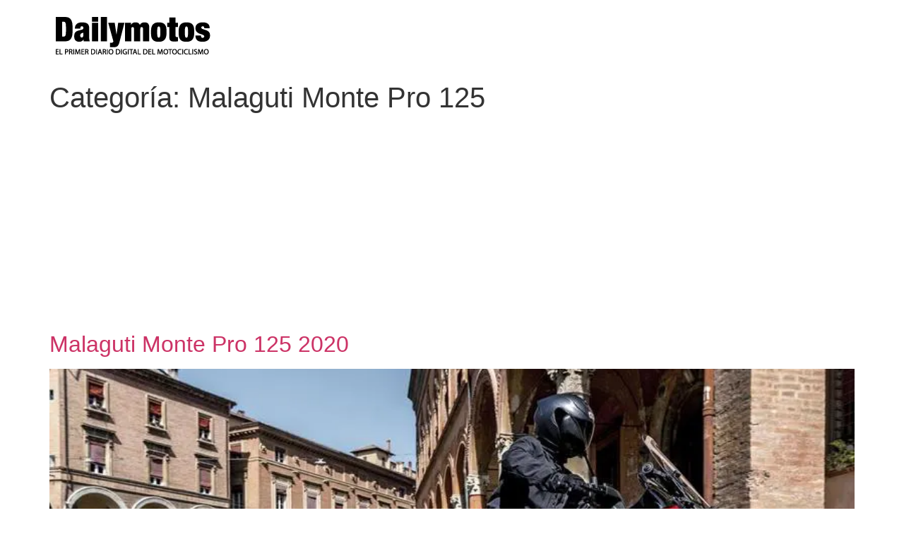

--- FILE ---
content_type: text/html; charset=utf-8
request_url: https://www.google.com/recaptcha/api2/aframe
body_size: 267
content:
<!DOCTYPE HTML><html><head><meta http-equiv="content-type" content="text/html; charset=UTF-8"></head><body><script nonce="DT9J2u5Hq1FizOMi91u_Iw">/** Anti-fraud and anti-abuse applications only. See google.com/recaptcha */ try{var clients={'sodar':'https://pagead2.googlesyndication.com/pagead/sodar?'};window.addEventListener("message",function(a){try{if(a.source===window.parent){var b=JSON.parse(a.data);var c=clients[b['id']];if(c){var d=document.createElement('img');d.src=c+b['params']+'&rc='+(localStorage.getItem("rc::a")?sessionStorage.getItem("rc::b"):"");window.document.body.appendChild(d);sessionStorage.setItem("rc::e",parseInt(sessionStorage.getItem("rc::e")||0)+1);localStorage.setItem("rc::h",'1769729654299');}}}catch(b){}});window.parent.postMessage("_grecaptcha_ready", "*");}catch(b){}</script></body></html>